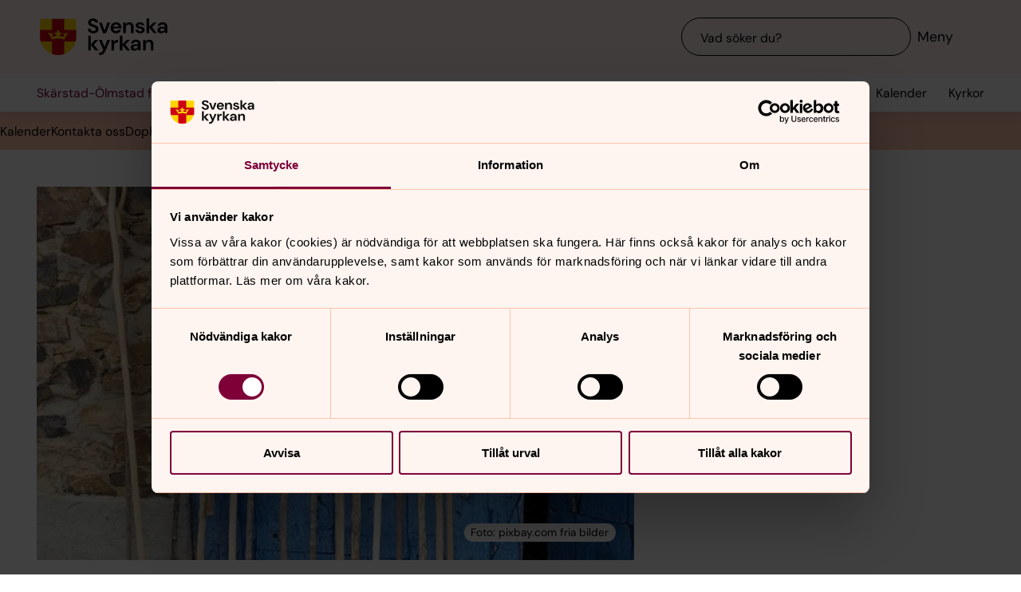

--- FILE ---
content_type: text/html; charset=utf-8
request_url: https://www.svenskakyrkan.se/skarstad/adventskalender-2020-18-december
body_size: 57407
content:
<!DOCTYPE html>
<html lang="sv">
<head><base id="CS_GlobalBaseTag" href="/default.aspx?id=2151554" target="_self" /><meta http-equiv="CONTENT-TYPE" content="text/html; charset=utf-8" /><script type="text/javascript">
//<![CDATA[
var Lang="sv/";var AdminURL="https://www.svenskakyrkan.se/cs/";var SiteURL="https://www.svenskakyrkan.se/";var ConnectionID=13119;var DocumentId=2151554;var EditId=0;var PresentationTemplateId=0;var RefId=0;var CS_QueryStringPrefix="id";var IsInCsEdit=false;
//]]>
</script><script id="CS_GlobalJavaScript" type="text/javascript" src="~js/global.async.min.js"></script><meta name="identifier" content="2151554" /><meta name="Title" content="Adventskalender 2020 18 december" /><meta name="Date" content="2020-12-16 17:39:06" /><title>
	Adventskalender 2020 18 december - Sk&#228;rstad-&#214;lmstad f&#246;rsamling
</title><meta name="viewport" content="width=device-width, initial-scale=1" /><meta http-equiv="x-ua-compatible" content="ie=edge" />
		<meta name="language" content="sv" />
		<meta name="description" content="Pilgrimsvandring &#228;r en nygammal f&#246;reteelse som &#229;ter blivit popul&#228;rt i v&#229;rt land, inte minst detta Corona-&#229;r. Lyssna ocks&#229; g&#228;rna p&#229; videoklippet; fredagsfilosofiska tankar i m&#246;te med sankte Per." />
		<meta name="webId" content="548001">
		<meta name="webName" content="Sk&#228;rstad-&#214;lmstad f&#246;rsamling">
		<link rel="canonical" href="https://www.svenskakyrkan.se/skarstad/adventskalender-2020-18-december" />
<meta name="twitter:card" content="summary_large_image" />
<meta name="twitter:site" content="@svenskakyrkan" />
<meta name="twitter:image" content="https://www.svenskakyrkan.se/bilder/pilgrim-250370_960_720.jpg?doprocessing=1&w=800" />
<meta property="og:url" content="https://www.svenskakyrkan.se/skarstad/adventskalender-2020-18-december" />
<meta property="og:type" content="website" />
<meta property="og:title" content="Adventskalender 2020 18 december" />
<meta property="og:description" content="Pilgrimsvandring &#228;r en nygammal f&#246;reteelse som &#229;ter blivit popul&#228;rt i v&#229;rt land, inte minst detta Corona-&#229;r. Lyssna ocks&#229; g&#228;rna p&#229; videoklippet; fredagsfilosofiska tankar i m&#246;te med sankte Per." />
<meta property="og:image:secure_url" content="https://www.svenskakyrkan.se/bilder/pilgrim-250370_960_720.jpg?doprocessing=1&w=800" />
<meta property="og:image" content="https://www.svenskakyrkan.se/bilder/pilgrim-250370_960_720.jpg?doprocessing=1&w=800" />
	<!-- Styles -->
	<link href="/assets/presentation/verktygsladan/main.css?v=2.11.3" rel="stylesheet"/>

		
		<script src="/webapi/api-v2/webcontext.js?webid=548001"></script>
		<script src="/webapi/api-v2/websettings.js?v=2.11.3"></script>
        
<!-- Matomo Tag Manager -->
<script type="text/plain" data-cookieconsent="statistics">
    var _mtm = window._mtm = window._mtm || [];
    _mtm.push({ 'mtm.startTime': (new Date().getTime()), 'event': 'mtm.Start' });
    (function () {
        var d = document, g = d.createElement('script'), s = d.getElementsByTagName('script')[0];
        g.async = true; g.src = 'https://tracker.svenska-kyrkan.open-analytics.se/js/container_hbw0LwF3.js'; s.parentNode.insertBefore(g, s);
    })();
</script>
<!-- End Matomo Tag Manager -->

	<!-- Favicons -->
	
<link rel="icon" href="/assets/presentation/verktygsladan/assets/favicons/favicon.svg?v=2.11.3" type="image/svg+xml">
<link rel="apple-touch-icon" sizes="180x180" href="/assets/presentation/verktygsladan/assets/favicons/apple-touch-icon.png?v=2.11.3">
<link rel="icon" type="image/png" sizes="32x32" href="/assets/presentation/verktygsladan/assets/favicons/favicon-32x32.png?v=2.11.3">
<link rel="icon" type="image/png" sizes="16x16" href="/assets/presentation/verktygsladan/assets/favicons/favicon-16x16.png?v=2.11.3">
<link rel="mask-icon" href="/assets/presentation/verktygsladan/assets/favicons/safari-pinned-tab.svg?v=2.11.3" color="#7d0037">
<link rel="manifest" href="/assets/presentation/verktygsladan/assets/favicons/site.webmanifest?v=2.11.3" />
<link rel="shortcut icon" href="/assets/presentation/verktygsladan/assets/favicons/favicon.ico?v=2.11.3"><meta name="msapplication-TileColor" content="#7d0037" /><meta name="theme-color" content="#7d0037" />
	<!-- Script -->
	<!--AI-->
<script type="text/plain" data-cookieconsent="necessary">
    !(function (cfg) { var k, x, D, E, L, C, b, U, O, A, e, t = "track", n = "TrackPage", i = "TrackEvent", I = [t + "Event", t + "Exception", t + "PageView", t + "PageViewPerformance", "addTelemetryInitializer", t + "Trace", t + "DependencyData", t + "Metric", "start" + n, "stop" + n, "start" + i, "stop" + i, "setAuthenticatedUserContext", "clearAuthenticatedUserContext", "flush"]; function a() { cfg.onInit && cfg.onInit(e) } k = window, x = document, D = k.location, E = "script", L = "ingestionendpoint", C = "disableExceptionTracking", b = "crossOrigin", U = "POST", O = cfg.pn || "aiPolicy", t = "appInsightsSDK", A = cfg.name || "appInsights", (cfg.name || k[t]) && (k[t] = A), e = k[A] || function (u) { var n = u.url || cfg.src, s = !1, p = !1, l = { initialize: !0, queue: [], sv: "9", config: u, version: 2, extensions: void 0 }; function d(e) { var t, n, i, a, r, o, c, s; !0 !== cfg.dle && (o = (t = function () { var e, t = {}, n = u.connectionString; if ("string" == typeof n && n) for (var i = n.split(";"), a = 0; a < i.length; a++) { var r = i[a].split("="); 2 === r.length && (t[r[0].toLowerCase()] = r[1]) } return t[L] || (e = (n = t.endpointsuffix) ? t.location : null, t[L] = "https://" + (e ? e + "." : "") + "dc." + (n || "services.visualstudio.com")), t }()).instrumentationkey || u.instrumentationKey || "", t = (t = (t = t[L]) && "/" === t.slice(-1) ? t.slice(0, -1) : t) ? t + "/v2/track" : u.endpointUrl, t = u.userOverrideEndpointUrl || t, (n = []).push((i = "SDK LOAD Failure: Failed to load Application Insights SDK script (See stack for details)", a = e, c = t, (s = (r = f(o, "Exception")).data).baseType = "ExceptionData", s.baseData.exceptions = [{ typeName: "SDKLoadFailed", message: i.replace(/\./g, "-"), hasFullStack: !1, stack: i + "\nSnippet failed to load [" + a + "] -- Telemetry is disabled\nHelp Link: https://go.microsoft.com/fwlink/?linkid=2128109\nHost: " + (D && D.pathname || "_unknown_") + "\nEndpoint: " + c, parsedStack: [] }], r)), n.push((s = e, i = t, (c = (a = f(o, "Message")).data).baseType = "MessageData", (r = c.baseData).message = 'AI (Internal): 99 message:"' + ("SDK LOAD Failure: Failed to load Application Insights SDK script (See stack for details) (" + s + ")").replace(/\"/g, "") + '"', r.properties = { endpoint: i }, a)), e = n, o = t, JSON && ((c = k.fetch) && !cfg.useXhr ? c(o, { method: U, body: JSON.stringify(e), mode: "cors" }) : XMLHttpRequest && ((s = new XMLHttpRequest).open(U, o), s.setRequestHeader("Content-type", "application/json"), s.send(JSON.stringify(e))))) } function f(e, t) { return e = e, t = t, i = l.sv, a = l.version, r = D, (o = {})["ai.device." + "id"] = "browser", o["ai.device.type"] = "Browser", o["ai.operation.name"] = r && r.pathname || "_unknown_", o["ai.internal.sdkVersion"] = "javascript:snippet_" + (i || a), { time: (r = new Date).getUTCFullYear() + "-" + n(1 + r.getUTCMonth()) + "-" + n(r.getUTCDate()) + "T" + n(r.getUTCHours()) + ":" + n(r.getUTCMinutes()) + ":" + n(r.getUTCSeconds()) + "." + (r.getUTCMilliseconds() / 1e3).toFixed(3).slice(2, 5) + "Z", iKey: e, name: "Microsoft.ApplicationInsights." + e.replace(/-/g, "") + "." + t, sampleRate: 100, tags: o, data: { baseData: { ver: 2 } }, ver: undefined, seq: "1", aiDataContract: undefined }; function n(e) { e = "" + e; return 1 === e.length ? "0" + e : e } var i, a, r, o } var i, a, t, r, g = -1, h = 0, m = ["js.monitor.azure.com", "js.cdn.applicationinsights.io", "js.cdn.monitor.azure.com", "js0.cdn.applicationinsights.io", "js0.cdn.monitor.azure.com", "js2.cdn.applicationinsights.io", "js2.cdn.monitor.azure.com", "az416426.vo.msecnd.net"], o = function () { return c(n, null) }; function c(t, r) { if ((n = navigator) && (~(n = (n.userAgent || "").toLowerCase()).indexOf("msie") || ~n.indexOf("trident/")) && ~t.indexOf("ai.3") && (t = t.replace(/(\/)(ai\.3\.)([^\d]*)$/, function (e, t, n) { return t + "ai.2" + n })), !1 !== cfg.cr) for (var e = 0; e < m.length; e++)if (0 < t.indexOf(m[e])) { g = e; break } var n, o = function (e) { var a; l.queue = [], p || (0 <= g && h + 1 < m.length ? (a = (g + h + 1) % m.length, i(t.replace(/^(.*\/\/)([\w\.]*)(\/.*)$/, function (e, t, n, i) { return t + m[a] + i })), h += 1) : (s = p = !0, d(t))) }, c = function (e, t) { p || setTimeout(function () { t && !l.core && o() }, 500), s = !1 }, i = function (e) { var n, i = x.createElement(E), e = (cfg.pl ? cfg.ttp && cfg.ttp.createScript ? i.src = cfg.ttp.createScriptURL(e) : i.src = (null == (n = window.trustedTypes) ? void 0 : n.createPolicy(O, { createScriptURL: function (e) { try { var t = new URL(e); if (t.host && "js.monitor.azure.com" === t.host) return e; a(e) } catch (n) { a(e) } } })).createScriptURL(e) : i.src = e, cfg.nt && i.setAttribute("nonce", cfg.nt), r && (i.integrity = r), i.setAttribute("data-ai-name", A), cfg[b]); function a(e) { d("AI policy blocked URL: " + e) } return !e && "" !== e || "undefined" == i[b] || (i[b] = e), i.onload = c, i.onerror = o, i.onreadystatechange = function (e, t) { "loaded" !== i.readyState && "complete" !== i.readyState || c(0, t) }, cfg.ld && cfg.ld < 0 ? x.getElementsByTagName("head")[0].appendChild(i) : setTimeout(function () { x.getElementsByTagName(E)[0].parentNode.appendChild(i) }, cfg.ld || 0), i }; i(t) } cfg.sri && (i = n.match(/^((http[s]?:\/\/.*\/)\w+(\.\d+){1,5})\.(([\w]+\.){0,2}js)$/)) && 6 === i.length ? (T = "".concat(i[1], ".integrity.json"), a = "@".concat(i[4]), S = window.fetch, t = function (e) { if (!e.ext || !e.ext[a] || !e.ext[a].file) throw Error("Error Loading JSON response"); var t = e.ext[a].integrity || null; c(n = i[2] + e.ext[a].file, t) }, S && !cfg.useXhr ? S(T, { method: "GET", mode: "cors" }).then(function (e) { return e.json()["catch"](function () { return {} }) }).then(t)["catch"](o) : XMLHttpRequest && ((r = new XMLHttpRequest).open("GET", T), r.onreadystatechange = function () { if (r.readyState === XMLHttpRequest.DONE) if (200 === r.status) try { t(JSON.parse(r.responseText)) } catch (e) { o() } else o() }, r.send())) : n && o(); try { l.cookie = x.cookie } catch (w) { } function e(e) { for (; e.length;)!function (t) { l[t] = function () { var e = arguments; s || l.queue.push(function () { l[t].apply(l, e) }) } }(e.pop()) } e(I); var v, y, S = !(l.SeverityLevel = { Verbose: 0, Information: 1, Warning: 2, Error: 3, Critical: 4 }), T = (u.extensionConfig || {}).ApplicationInsightsAnalytics || {}; return (S = !0 !== u[C] && !0 !== T[C] || S) && (e(["_" + (v = "onerror")]), y = k[v], k[v] = function (e, t, n, i, a) { var r = y && y(e, t, n, i, a); return !0 !== r && l["_" + v]({ message: e, url: t, lineNumber: n, columnNumber: i, error: a, evt: k.event }), r }, u.autoExceptionInstrumented = !0), l }(cfg.cfg), (k[A] = e).queue && 0 === e.queue.length ? (e.queue.push(a), e.trackPageView({})) : a(); })({
        src: "https://js.monitor.azure.com/scripts/b/ai.3.gbl.min.js",
        crossOrigin: "anonymous",
        onInit: function (sdk) { sdk.addTelemetryInitializer(function (envelope) { envelope.tags["ai.cloud.roleInstance"] = "www"; }); },
        cfg: { 
            connectionString: "InstrumentationKey=0642649c-35de-4cde-a898-308ae4c43d20;IngestionEndpoint=https://westeurope-3.in.applicationinsights.azure.com/;LiveEndpoint=https://westeurope.livediagnostics.monitor.azure.com/;ApplicationId=6d8f6e2e-9bc0-4573-a689-a2cce0134f89"
        }
    });
</script><script id="Cookiebot" src="/cb/uc.js" data-culture="SV" data-cbid="d75c920b-b4d0-4060-bb69-5aacc9a30939" data-blockingmode="auto" type="text/javascript"></script><meta name="GENERATOR" content="Content Studio Enterprise Edition 5.7.5017.21903 2025-07-29" /></head>
<body 
class='layout--article layout--local ' theme="se-1-a">
	
	<nav aria-label="Navigation genvägar">
	    <svk-skip-to-content anchor="innehall" class="label-100">
		Till innehållet
	    </svk-skip-to-content>
	    <svk-skip-to-content anchor="undermeny" class="label-100">
		Till undermeny
	    </svk-skip-to-content>
	</nav>
	<header class='c-header has-subnav'>
    <div class="header__main">
        <div class="header__main-container">
            <a href='skarstad' class="header__main-logo" aria-label="Svenska kyrkan">
                <span class="screen-reader">Svenska kyrkan</span>
                <svg width="168" height="48" viewBox="0 0 168 48" fill="none" xmlns="http://www.w3.org/2000/svg">
					<title>Svenska kyrkan</title>
					<path d="M48.0197 24.34V0.679993H0.719727V24.34C0.719727 37.44 11.2797 48 24.3797 48C37.4797 48 48.0397 37.44 48.0397 24.34H48.0197Z" fill="#FFD200"/>
					<path d="M32.2597 15.2V0.679993H16.4997V15.2H0.719727V24.34C0.719727 26.4 0.979727 28.38 1.47973 30.28H16.4997V46.64C18.9597 47.5 21.6197 47.98 24.3797 47.98C27.1397 47.98 29.7997 47.5 32.2597 46.64V30.28H47.2797C47.7597 28.38 48.0397 26.38 48.0397 24.34V15.2H32.2597Z" fill="#CD0014"/>
					<path d="M34.1993 20.54C33.2793 19.14 31.5193 19.04 30.6593 20.32C32.3593 21.22 32.7593 22.98 32.2593 24.28C30.5393 23.66 28.3993 23.26 26.1393 23.12C26.1993 21.28 27.6993 20.06 29.2193 20.02C29.0593 18.5 27.0593 18.04 25.8993 18.98C26.7793 16.7 24.3793 15.2 24.3793 15.2C24.3793 15.2 21.9793 16.7 22.8593 18.98C21.6993 18.04 19.6993 18.5 19.5393 20.02C21.0393 20.06 22.5393 21.26 22.6193 23.12C20.3393 23.26 18.2193 23.66 16.4993 24.28C15.9993 22.98 16.3993 21.22 18.0993 20.32C17.2393 19.04 15.4793 19.14 14.5593 20.54C14.0393 18.28 11.2793 18.68 11.2793 18.68L16.5193 27.76C18.2593 26.88 21.1793 26.32 24.3993 26.32C27.6193 26.32 30.5393 26.86 32.2793 27.76L37.5193 18.68C37.5193 18.68 34.7393 18.28 34.2393 20.54H34.1993Z" fill="#FFD200"/>
					<path d="M67.1598 41.98V34.74L72.9398 41.98H77.2198L70.8798 34.34L76.8798 28.24H72.8198L67.1598 34V22.78H63.7998V41.98H67.1598Z" fill="#000000" />
					<path d="M77.8994 44.7401V48.0001C82.5394 47.9801 84.3994 46.7801 86.4394 42.0001L92.2994 28.2401H88.7994L85.1194 37.5001L81.4594 28.2401H77.9194L83.3594 41.0201L82.8794 42.1401C81.9994 44.2001 80.4594 44.7401 78.5394 44.7401H77.9194H77.8994Z" fill="#000000" />
					<path d="M97.4596 41.98V35.56C97.4596 32.16 99.7396 31.62 102 31.62H102.88V27.9C100.62 27.9 98.6596 29.08 97.4196 31.08V28.24H94.0996V41.98H97.4796H97.4596Z" fill="#000000" />
					<path d="M108.5 41.98V34.74L114.28 41.98H118.56L112.22 34.34L118.22 28.24H114.16L108.5 34V22.78H105.12V41.98H108.5Z" fill="#000000" />
					<path d="M125.26 39.72C123.9 39.72 122.9 39.08 122.9 37.88C122.9 36.86 123.78 35.96 125.68 35.96H129C128.7 38.08 127.42 39.7 125.26 39.7V39.72ZM124.44 42.32C126.74 42.32 128.12 41.26 129.14 39.44V41.98H132.32V33.5C132.32 29.86 129.98 27.9 126.02 27.9C122.5 27.9 120.02 29.82 119.66 32.66H122.96C123.32 31.3 124.54 30.6 126 30.6C127.64 30.6 129.1 31.48 129.1 33.5V33.96H125.3C121.24 33.96 119.34 35.62 119.34 38.22C119.34 40.62 121.02 42.34 124.46 42.34L124.44 42.32Z" fill="#000000" />
					<path d="M139 41.98V34.88C139 32.32 140.54 30.72 142.58 30.72C144.74 30.72 145.7 32.12 145.7 34.54V41.98H149.08V34.2C149.08 30 147.16 27.9 143.74 27.9C141.54 27.9 139.92 28.88 138.86 30.86V28.24H135.62V41.98H139Z" fill="#000000" />
					<path d="M70.4596 19.54C74.8596 19.54 77.3196 17 77.3196 13.94C77.3196 10.62 74.4196 9.43997 71.7396 8.47997L69.6796 7.73997C68.0996 7.17997 67.1997 6.41997 67.1997 5.29997C67.1997 4.05997 68.4396 3.03997 70.0996 3.03997C71.7596 3.03997 72.9196 4.07997 73.1396 5.45997H76.7997C76.4997 2.33997 73.9797 0.219971 70.1197 0.219971C66.2597 0.219971 63.6396 2.33997 63.6396 5.53997C63.6396 7.93997 65.0997 9.45997 68.6997 10.7L70.7197 11.4C72.0197 11.86 73.6796 12.56 73.6796 14.24C73.6796 15.76 72.2797 16.72 70.4397 16.72C68.2197 16.72 66.8997 15.36 66.7197 13.56H63.1396C63.3396 17.36 66.3197 19.52 70.3997 19.52L70.4596 19.54Z" fill="#000000" />
					<path d="M87.1594 19.2L92.3194 5.46002H88.7594L85.0994 16.24L81.4394 5.46002H77.8994L83.0194 19.2H87.1594Z" fill="#000000" />
					<path d="M113.06 19.2V12.1C113.06 9.54 114.6 7.94 116.64 7.94C118.8 7.94 119.76 9.33999 119.76 11.76V19.2H123.14V11.42C123.14 7.22 121.22 5.12 117.8 5.12C115.6 5.12 113.98 6.1 112.92 8.07999V5.46H109.68V19.2H113.06Z" fill="#000000" />
					<path d="M143.44 19.2V11.96L149.22 19.2H153.5L147.16 11.58L153.16 5.46H149.1L143.44 11.24V0H140.06V19.2H143.44Z" fill="#000000" />
					<path d="M160.199 16.96C158.839 16.96 157.839 16.32 157.839 15.12C157.839 14.1 158.719 13.2 160.619 13.2H163.939C163.639 15.32 162.359 16.94 160.199 16.94V16.96ZM159.379 19.54C161.679 19.54 163.059 18.48 164.079 16.66V19.2H167.259V10.72C167.259 7.08 164.919 5.12 160.959 5.12C157.439 5.12 154.959 7.04 154.599 9.88H157.899C158.259 8.52 159.479 7.82 160.939 7.82C162.579 7.82 164.039 8.7 164.039 10.72V11.18H160.239C156.179 11.18 154.279 12.84 154.279 15.44C154.279 17.84 155.959 19.56 159.399 19.56L159.379 19.54Z" fill="#000000" />
					<path d="M96.5001 11.06C96.8601 8.92 98.3801 7.82 100.24 7.82C102.1 7.82 103.68 9.12 103.68 11.06H96.5001ZM100.14 19.54C103.44 19.54 105.72 17.86 106.7 15.04H103.26C102.66 16.08 101.66 16.82 100.2 16.82C98.1401 16.82 96.6001 15.38 96.4601 13.1H107.08C107.1 12.76 107.14 12.2 107.14 11.8C107.14 7.92 104.36 5.12 100.22 5.12C96.0801 5.12 93.1201 8.08 93.1201 12.38C93.1201 16.68 95.8601 19.54 100.16 19.54H100.14Z" fill="#000000" />
					<path d="M131.919 19.54C135.579 19.54 137.579 17.68 137.579 15.06C137.579 12.18 135.139 11.56 132.319 10.94C131.339 10.72 129.219 10.3 129.219 9.13998C129.219 8.43998 129.999 7.67998 131.519 7.67998C132.759 7.67998 133.579 8.17998 133.879 9.21998H137.059C136.599 6.61998 134.659 5.09998 131.459 5.09998C127.919 5.09998 125.939 6.93998 125.939 9.29998C125.939 11.94 128.359 12.66 131.099 13.3C133.019 13.76 134.199 13.98 134.199 15.18C134.199 16.14 133.499 16.96 131.859 16.96C130.219 16.96 129.179 16.08 128.839 14.98H125.439C125.899 17.72 128.319 19.52 131.919 19.52V19.54Z" fill="#000000" />
				</svg>
            </a>
			<div class="header__main-navigation">
                <svk-search-input>
                    <form class="search-input__form" name="Sök">
                        <svk-input-search
                            class="input-search--rounded input-search--transparent"
                            placeholder="Vad söker du?"
                            type="search"
                            submit-button="true"
                            name="text"></svk-input-search>
                    </form>
                    <button class="search-input__button-mobile">
                        <svk-icon name="search-75"></svk-icon>
                        <span class="search-button__label">Sök</span>
                    </button>
                </svk-search-input>
                <button class="navigation-button" aria-haspopup="true" aria-expanded="false" aria-label="Meny">
                    <svk-icon name="menu-75"></svk-icon>
                    <span class="navigation-button__text">Meny</span>
                </button>
            </div>
        </div>
		<svk-navigation-main>
	<div class="navigation-main__backdrop"></div>
	<nav class="navigation-main__nav" id="meny" aria-label="Meny">
		<div class="nav__mobile">
			
				<a href="/kalender?type=owner&amp;id=10295&amp;locationName=Sk%c3%a4rstad-%c3%96lmstads+f%c3%b6rsamling&amp;webid=548001" class="svk-button button--secondary">
					<svk-icon name="calendar"></svk-icon>
					Kalender
				</a>
			
				<a href="/platser" class="svk-button button--secondary">
					<svk-icon name="location"></svk-icon>
					Kyrkor
				</a>
			
		</div>
		<ul class="list--none nav__list">
			
						<li>
	<div>
		<a href="skarstad/kalendern"  >Kalender</a>
		
	</div>
	
</li>
					
						<li>
	<div>
		<a href="skarstad/defaultaspxid53762doedit1fromnotification1editid650647categoryid192"  >Kontakta oss</a>
		<button aria-expanded="false" aria-label="Öppna Kontakta oss" aria-controls="svk-navigation-menu-0-1">
				<svk-icon name="arrow-down"></svk-icon>
			</button>
	</div>
	
	<ul id="svk-navigation-menu-0-1">
		
					
					<li>
	<div>
		<a href="skarstad/nya-dataskyddsforordningen-gdpr"  >Nya dataskyddsf&#246;rordningen GDPR </a>
		<button aria-expanded="false" aria-label="Öppna Nya dataskyddsförordningen GDPR " aria-controls="svk-navigation-menu-0-1-0">
				<svk-icon name="arrow-down"></svk-icon>
			</button>
	</div>
	
	<ul id="svk-navigation-menu-0-1-0">
		
					
					<li>
	<div>
		<a href="skarstad/integritetspolicy-gdpr-skarstad-olmstad-forsamling"  >Integritetspolicy Sk&#228;rstad-&#214;lmstad f&#246;rsamling </a>
		
	</div>
	
</li>
				
				
	</ul>
	
</li>
				
					<li>
	<div>
		<a href="skarstad/personallista"  >Personal med foton</a>
		
	</div>
	
</li>
				
				
	</ul>
	
</li>
					
						<li>
	<div>
		<a href="skarstad/dop"  >Dop</a>
		<button aria-expanded="false" aria-label="Öppna Dop" aria-controls="svk-navigation-menu-0-2">
				<svk-icon name="arrow-down"></svk-icon>
			</button>
	</div>
	
	<ul id="svk-navigation-menu-0-2">
		
					
					<li>
	<div>
		<a href="skarstad/dopklanningar"  >Dopkl&#228;nningar</a>
		
	</div>
	
</li>
				
				
	</ul>
	
</li>
					
						<li>
	<div>
		<a href="skarstad/konfirmation"  >Konfirmation</a>
		
	</div>
	
</li>
					
						<li>
	<div>
		<a href="skarstad/vigsel"  >Vigsel</a>
		
	</div>
	
</li>
					
						<li>
	<div>
		<a href="skarstad/begravning"  >Begravning</a>
		<button aria-expanded="false" aria-label="Öppna Begravning" aria-controls="svk-navigation-menu-0-5">
				<svk-icon name="arrow-down"></svk-icon>
			</button>
	</div>
	
	<ul id="svk-navigation-menu-0-5">
		
					
					<li>
	<div>
		<a href="skarstad/bartacke"  >B&#229;rt&#228;cke</a>
		
	</div>
	
</li>
				
					<li>
	<div>
		<a href="skarstad/begravningsformer"  >Begravningsformer</a>
		
	</div>
	
</li>
				
				
	</ul>
	
</li>
					
						<li>
	<div>
		<a href="skarstad/verksamhet"  >Verksamhet</a>
		<button aria-expanded="false" aria-label="Öppna Verksamhet" aria-controls="svk-navigation-menu-0-6">
				<svk-icon name="arrow-down"></svk-icon>
			</button>
	</div>
	
	<ul id="svk-navigation-menu-0-6">
		
					
					<li>
	<div>
		<a href="skarstad/andlig-fordjupning"  >Andlig f&#246;rdjupning</a>
		
	</div>
	
</li>
				
					<li>
	<div>
		<a href="skarstad/barn-och-ungdom"  >Barn och Ungdom i v&#229;r f&#246;rsamling</a>
		<button aria-expanded="false" aria-label="Öppna Barn och Ungdom i vår församling" aria-controls="svk-navigation-menu-0-6-1">
				<svk-icon name="arrow-down"></svk-icon>
			</button>
	</div>
	
	<ul id="svk-navigation-menu-0-6-1">
		
					
					<li>
	<div>
		<a href="skarstad/aventyrsfamiljen"  >&#196;ventyrsfamiljen</a>
		
	</div>
	
</li>
				
					<li>
	<div>
		<a href="skarstad/barnverksamhet"  >Barnverksamhet</a>
		
	</div>
	
</li>
				
					<li>
	<div>
		<a href="skarstad/ungdomsverksamhet"  >Ungdomsverksamhet</a>
		
	</div>
	
</li>
				
				
	</ul>
	
</li>
				
					<li>
	<div>
		<a href="skarstad/syforeningar/sygrupper/hantverk"  >Syf&#246;reningar och sygrupper</a>
		
	</div>
	
</li>
				
					<li>
	<div>
		<a href="skarstad/defaultaspxid53762doedit1fromnotification1editid650763categoryid192"  >Musik</a>
		
	</div>
	
</li>
				
					<li>
	<div>
		<a href="skarstad/defaultaspxid53762doedit1fromnotification1editid650761categoryid192"  >Diakoni</a>
		
	</div>
	
</li>
				
					<li>
	<div>
		<a href="skarstad/oppen-verksamhet"  >Tr&#228;ffpunkter</a>
		<button aria-expanded="false" aria-label="Öppna Träffpunkter" aria-controls="svk-navigation-menu-0-6-5">
				<svk-icon name="arrow-down"></svk-icon>
			</button>
	</div>
	
	<ul id="svk-navigation-menu-0-6-5">
		
					
					<li>
	<div>
		<a href="skarstad/pilgrim-skarstad-olmstad"  >Pilgrim  Sk&#228;rstad-&#214;lmstad </a>
		<button aria-expanded="false" aria-label="Öppna Pilgrim  Skärstad-Ölmstad " aria-controls="svk-navigation-menu-0-6-5-0">
				<svk-icon name="arrow-down"></svk-icon>
			</button>
	</div>
	
	<ul id="svk-navigation-menu-0-6-5-0">
		
					
					<li>
	<div>
		<a href="skarstad/nordens-jerusalem"  >Nordens Jerusalem</a>
		
	</div>
	
</li>
				
					<li>
	<div>
		<a href="skarstad/pilgrimsleden-bergakungen"  >Pilgrimsleden Bergakungen</a>
		
	</div>
	
</li>
				
					<li>
	<div>
		<a href="skarstad/pilgrimslogi"  >Pilgrimslogi</a>
		
	</div>
	
</li>
				
				
	</ul>
	
</li>
				
				
	</ul>
	
</li>
				
				
	</ul>
	
</li>
					
						<li>
	<div>
		<a href="skarstad/anslagstavlan"  >Anslagstavlan</a>
		
	</div>
	
</li>
					
						<li>
	<div>
		<a href="skarstad/vara-kyrkor"  >V&#229;ra kyrkor och lokaler</a>
		<button aria-expanded="false" aria-label="Öppna Våra kyrkor och lokaler" aria-controls="svk-navigation-menu-0-8">
				<svk-icon name="arrow-down"></svk-icon>
			</button>
	</div>
	
	<ul id="svk-navigation-menu-0-8">
		
					
					<li>
	<div>
		<a href="skarstad/kyrkornas-oppettider-"  >Kyrkornas &#246;ppettider</a>
		
	</div>
	
</li>
				
					<li>
	<div>
		<a href="skarstad/olmstads-forsamlingshem"  >&#214;lmstads f&#246;rsamlingshem</a>
		
	</div>
	
</li>
				
					<li>
	<div>
		<a href="skarstad/skarstad-kyrka"  >Sk&#228;rstad kyrka</a>
		
	</div>
	
</li>
				
					<li>
	<div>
		<a href="skarstad/olmstad-kyrka"  >&#214;lmstad kyrka</a>
		
	</div>
	
</li>
				
					<li>
	<div>
		<a href="skarstad/landsjokyrkan"  >Landsj&#246;kyrkan</a>
		
	</div>
	
</li>
				
					<li>
	<div>
		<a href="skarstad/bunns-kapell"  >Bunns kapell</a>
		
	</div>
	
</li>
				
					<li>
	<div>
		<a href="skarstad/tossehall-lagergard-bunn"  >Tossehall l&#228;gerg&#229;rd</a>
		
	</div>
	
</li>
				
					<li>
	<div>
		<a href="skarstad/olmstads-sockenstuga"  >&#214;lmstads sockenstuga</a>
		
	</div>
	
</li>
				
				
	</ul>
	
</li>
					
						<li>
	<div>
		<a href="skarstad/vara-kyrkogardar"  >V&#229;ra kyrkog&#229;rdar</a>
		<button aria-expanded="false" aria-label="Öppna Våra kyrkogårdar" aria-controls="svk-navigation-menu-0-9">
				<svk-icon name="arrow-down"></svk-icon>
			</button>
	</div>
	
	<ul id="svk-navigation-menu-0-9">
		
					
					<li>
	<div>
		<a href="skarstad/skarstad-kyrkogard"  >Sk&#228;rstad kyrkog&#229;rd</a>
		
	</div>
	
</li>
				
					<li>
	<div>
		<a href="skarstad/olmstad-kyrkogard"  >&#214;lmstad kyrkog&#229;rd</a>
		
	</div>
	
</li>
				
					<li>
	<div>
		<a href="skarstad/gravskotsel"  >Gravsk&#246;tsel</a>
		<button aria-expanded="false" aria-label="Öppna Gravskötsel" aria-controls="svk-navigation-menu-0-9-2">
				<svk-icon name="arrow-down"></svk-icon>
			</button>
	</div>
	
	<ul id="svk-navigation-menu-0-9-2">
		
					
					<li>
	<div>
		<a href="skarstad/gravskotselavtal--priser"  >Gravsk&#246;tselavgifter</a>
		
	</div>
	
</li>
				
				
	</ul>
	
</li>
				
					<li>
	<div>
		<a href="skarstad/gravstenssymbolik"  >Gravstenssymbolik</a>
		
	</div>
	
</li>
				
				
	</ul>
	
</li>
					
						<li>
	<div>
		<a href="skarstad/samtal-och-stod"  >Samtal och st&#246;d</a>
		
	</div>
	
</li>
					
						<li>
	<div>
		<a href="skarstad/lediga-jobb"  >Lediga jobb</a>
		
	</div>
	
</li>
					
		</ul>
		<div class="navigation-main__footer">
			
				<a href="skarstad" class="svk-link">Tillbaka till startsidan</a>
			
			<a href="/" class="svk-link">Svenska kyrkans startsida</a>
		</div>
	</nav>
</svk-navigation-main>
        
    </div>
	<div class="header__sub">
		<div class="sub__breadcrumbs">
			<svk-breadcrumbs>
    <nav class="breadcrumbs" aria-label="breadcrumb">
		<div class="breadcrumbs__list-container">
            
                        <ol class="breadcrumbs__list list--none">
                            
                        
                            <li class='breadcrumbs__item breadcrumbs__item--home'>
                                <a href='skarstad' class="label-75 item__text">
                                    <span>Sk&#228;rstad-&#214;lmstad f&#246;rsamling</span>
                                </a>
                            </li>
                        
                        
                    
                        
                        
                            <li class="breadcrumbs__item" aria-current="page">
                                <span class="label-75 item__text">
                                    Adventskalender 2020 18 december
                                </span>
                            </li>
                        
                    
                        </ol>
                    
        </div>
    </nav>
</svk-breadcrumbs>
		</div>
		<nav class="sub__links">
			
				<a href="/kalender?type=owner&amp;id=10295&amp;locationName=Sk%c3%a4rstad-%c3%96lmstads+f%c3%b6rsamling&amp;webid=548001" class="svk-link link--secondary link--icon label-75">
					<svk-icon name="calendar"></svk-icon>
					Kalender
				</a>
			
				<a href="/platser" class="svk-link link--secondary link--icon label-75">
					<svk-icon name="location"></svk-icon>
					Kyrkor
				</a>
			
		</nav>
	</div>
</header>
        
<svk-navigation-sub class="" surface="primary-300">
	<nav class="navigation-sub" id="undermeny" aria-label="Undermeny">
		<div class="navigation-sub__container">
            
                        <ul class="navigation-sub__list list--none">
                            
                        <li class='navigation-sub__item  '>
                            <a href='skarstad/kalendern'  class="label-75 svk-link link--secondary">Kalender</a>
                        </li>
                    
                        <li class='navigation-sub__item  has-children'>
                            <a href='skarstad/defaultaspxid53762doedit1fromnotification1editid650647categoryid192'  class="label-75 svk-link link--secondary">Kontakta oss</a>
                        </li>
                    
                        <li class='navigation-sub__item  has-children'>
                            <a href='skarstad/dop'  class="label-75 svk-link link--secondary">Dop</a>
                        </li>
                    
                        <li class='navigation-sub__item  '>
                            <a href='skarstad/konfirmation'  class="label-75 svk-link link--secondary">Konfirmation</a>
                        </li>
                    
                        <li class='navigation-sub__item  '>
                            <a href='skarstad/vigsel'  class="label-75 svk-link link--secondary">Vigsel</a>
                        </li>
                    
                        <li class='navigation-sub__item  has-children'>
                            <a href='skarstad/begravning'  class="label-75 svk-link link--secondary">Begravning</a>
                        </li>
                    
                        <li class='navigation-sub__item  has-children'>
                            <a href='skarstad/verksamhet'  class="label-75 svk-link link--secondary">Verksamhet</a>
                        </li>
                    
                        <li class='navigation-sub__item  '>
                            <a href='skarstad/anslagstavlan'  class="label-75 svk-link link--secondary">Anslagstavlan</a>
                        </li>
                    
                        <li class='navigation-sub__item  has-children'>
                            <a href='skarstad/vara-kyrkor'  class="label-75 svk-link link--secondary">Våra kyrkor och lokaler</a>
                        </li>
                    
                        <li class='navigation-sub__item  has-children'>
                            <a href='skarstad/vara-kyrkogardar'  class="label-75 svk-link link--secondary">Våra kyrkogårdar</a>
                        </li>
                    
                        <li class='navigation-sub__item  '>
                            <a href='skarstad/samtal-och-stod'  class="label-75 svk-link link--secondary">Samtal och stöd</a>
                        </li>
                    
                        <li class='navigation-sub__item  '>
                            <a href='skarstad/lediga-jobb'  class="label-75 svk-link link--secondary">Lediga jobb</a>
                        </li>
                    
                        </ul>
                    
        </div>
    </nav>
</svk-navigation-sub>
	
    
    <main id="innehall" class="main-content svk-layout" tabindex="-1">
    <!-- Hero -->
    <div class="row ">
        <svk-hero class="hero--article svk-layout" >
            <div>
                
                    <div class="hero__image-container">
                    <figure class="hero__image rs_skip">
     
			<picture>
				<source media="(min-width: 1200px)" srcset="bilder/pilgrim-250370_960_720.jpg?doprocessing=1&w=936&ra=1.6&c=85 1x, bilder/pilgrim-250370_960_720.jpg?doprocessing=1&w=936&ra=1.6&pr=2&c=75 2x" sizes="936px">
				<source media="(min-width: 1024px)" srcset="bilder/pilgrim-250370_960_720.jpg?doprocessing=1&w=698&ra=1.6&c=85 1x, bilder/pilgrim-250370_960_720.jpg?doprocessing=1&w=698&ra=1.6&pr=2&c=75 2x" sizes="698px">
				<source media="(min-width: 860px)" srcset="bilder/pilgrim-250370_960_720.jpg?doprocessing=1&w=936&ra=1.6&c=85 1x, bilder/pilgrim-250370_960_720.jpg?doprocessing=1&w=936&ra=1.6&pr=2&c=75 2x" sizes="936px">
				<source media="(min-width: 680px)" srcset="bilder/pilgrim-250370_960_720.jpg?doprocessing=1&w=778&ra=1.6&c=85 1x, bilder/pilgrim-250370_960_720.jpg?doprocessing=1&w=778&ra=1.6.33&pr=2&c=75 2x" sizes="778px">
				<source media="(min-width: 480px)" srcset="bilder/pilgrim-250370_960_720.jpg?doprocessing=1&w=640&ra=1.6&c=85 1x, bilder/pilgrim-250370_960_720.jpg?doprocessing=1&w=640&ra=1.6&pr=2&c=75 2x" sizes="640px">
				<source srcset="bilder/pilgrim-250370_960_720.jpg?doprocessing=1&w=443&ra=1.6&c=85 1x, bilder/pilgrim-250370_960_720.jpg?doprocessing=1&w=443&ra=1.6&pr=2&c=75 2x" sizes="100vw">
				<img
					src="bilder/pilgrim-250370_960_720.jpg?doprocessing=1&w=936&ra=1.6&c=85"
					srcset="bilder/pilgrim-250370_960_720.jpg?doprocessing=1&w=936&ra=1.6&c=85 1x, bilder/pilgrim-250370_960_720.jpg?doprocessing=1&w=936&ra=1.6&pr=2&c=75 2x"
					alt=""
					style="object-position: center center;"				
					width="936"
					height="585"
					fetchpriority="high"
					decoding="async"
					loading="lazy" />
			</picture>
		
			<svk-chip type="info" label='Foto: pixbay.com fria bilder'></svk-chip>
		
    
</figure>
                    </div>
                
			    <div class="grid--size-main hero__content">
                    <svk-readspeaker class="header__readspeaker">
	<a href="https://app-eu.readspeaker.com/cgi-bin/rsent?customerid=4936&lang=sv_se&readid=innehall&url=https%3a%2f%2fwww.svenskakyrkan.se%2fdefault.aspx%3fid%3d2151554" class="readspeaker__button svk-button button--tertiary">
		<svk-icon name="speaker"></svk-icon> Lyssna
	</a>
</svk-readspeaker>
                    <h1 class="hero__title">Adventskalender 2020 18 december</h1>
				    
                        <p class="paragraph-200">Pilgrimsvandring &#228;r en nygammal f&#246;reteelse som &#229;ter blivit popul&#228;rt i v&#229;rt land, inte minst detta Corona-&#229;r. Lyssna ocks&#229; g&#228;rna p&#229; videoklippet; fredagsfilosofiska tankar i m&#246;te med sankte Per.</p>
                    
                </div>
		    </div>
	    </svk-hero>
    </div>
    <!-- END - Hero -->    
    <div class="row"><svk-block-text class="grid--size-text"><article class="text__container svk-text">
<p>N&auml;r man inte kan samlas inomhus som man brukar finns det mycket att g&ouml;ra i v&aring;r kommun f&ouml;r den som gillar friluftsliv. <a href="http://www.jonkoping.se/upplevagora/friluftslivochmotion.4.74fef9ab15548f0b8001434.html">H&auml;r kan man l&auml;sa mer om det.</a></p>
<p>Genom v&aring;r f&ouml;rsamling finns mycket att g&ouml;ra f&ouml;r den friluftsintresserade. Vi kan ju s&auml;rskilt ber&auml;tta om cykelleden <a href="https://www.jonkoping.se/upplevagora/friluftslivochmotion/cyklingochcykelleder/vatterbrantsleden.4.1b19872617273fd9c481e003.html">V&auml;tterbrantsleden</a>. MTB-sp&aring;r finns i Kaxholmen. &Auml;ven Bunn satsar mycket p&aring; cykel. Vill man g&aring; till fots finns ju b&aring;de <a href="http://www.franciskusleden.se/start.php">Fransickusleden</a> och <a href="https://www.jonkoping.se/upplevagora/friluftslivochmotion/vandringslederochpromenader/johnbauerledenendelavsmalandsleden.4.74fef9ab15548f0b800265c.html">JohnBauerleden</a>. Fransickusleden passer b&aring;de Sk&auml;rstad och &Ouml;lmstad kyrka.</p>
<p>Pilgrimsvandring &auml;r kyrkans egen friskv&aring;rd f&ouml;r b&aring;de kropp och sj&auml;l.&nbsp;Natur-kultur-historia intresse. Tr&auml;ffa nya m&auml;nniskor och uppt&auml;cka nya platser. Det finns m&aring;nga anledningar att pilgrimsvandra. Det &auml;r en extrainsatt pilgrimsvandring p&aring; Annandag Jul. Se annonsen. Ledig starttid &auml;r nu kl. 10.50. F&ouml;rsta delen med start 8.30 &auml;r fulltecknad.</p>
<p>&nbsp;</p>
</article></svk-block-text></div><div class="row">

<svk-block-image class="grid--size-text" >
	
			<svk-image
				src="bilder/548001/Pilgrimsvandring%20annandag%20jul%202020.jpg?doprocessing=1"
				size="text"
				alt=""
				author=""
				description="Pilgrimsvandring annandag jul"
			></svk-image>
		
</svk-block-image></div><div class="row">
        <svk-block-video class="grid--size-text" >
            <svk-video src='https://streamio.com/api/v1/videos/5fc66e266f8d8db528000001' 
                data-description='Den sista sagan från Tage Danielsson med Anna Pernveden'
                data-title='Den sista sagan med Anna Pernveden' 
                show='custom'
                ></svk-video>
        </svk-block-video>
    </div>
    
</main>


	<svk-status-info></svk-status-info>
<svk-footer class="svk-layout" role="contentinfo">
	<nav class="footer-accessibility-nav" aria-label="Sidfot">
		<div class="grid--size-full footer-accessibility-nav__container">
			<svk-skip-to-content class="label-100" loading="async">
				Tillbaka till toppen
			</svk-skip-to-content>
			<svk-skip-to-content anchor="innehall" class="label-100" loading="async">
				Tillbaka till innehållet
			</svk-skip-to-content>
		</div>
	</nav>
    
        <div class="footer-feedback" surface="theme-primary-100">
			<div class="footer-feedback__container grid--size-full">
				
					<div class="footer-feedback__published">
						
						<p class="label-75">
							Senast ändrad 16 december 2020
						</p>
						
					</div>
				
					<div class="footer-feedback__content">
						<div>
    <h2 class="heading-03">Synpunkter eller frågor på sidans innehåll?</h2>
    <a href='mailto:skarstad-olmstads.forsamling@svenskakyrkan.se?subject=&amp;subject=Synpunkt på &quot;Adventskalender%202020%2018%20december&quot; (ID 2151554)' class="svk-link link--icon">
        <svk-icon name="email"></svk-icon>
        skarstad-olmstads.forsamling@svenskakyrkan.se
    </a>
</div>
						<div class="footer-feedback__share">
	<svk-share></svk-share>
</div>
						
					</div>
				
			</div>
        </div>
    
        <div class="footer-local" surface="white">
		    <div class="footer-local__container grid--size-full">
                
<div class="footer-local__contact">
	<svk-collapse open>
        
        <h2 class="heading-03" slot="header">
			<button class="footer-local__title footer-local__title--mobile filter__title-button svk-collapse__button svk-button button--tertiary button--icon">
				Kontakt
			    <svk-icon name="arrow-down"></svk-icon>
			</button>
			<span class="footer-local__title footer-local__title--desktop">
				Kontakt
			</span>
		</h2>
        <p class="contact__content" slot="content">
            
                <span class="heading-05">Sk&#228;rstad-&#214;lmstad f&#246;rsamling</span>
                
                    <span>
                        <strong>Bes&#246;ks- och postadress:</strong> <a href="https://www.google.se/maps/place/Kaxholmsv&#228;gen 4, 56146 Huskvarna">Kaxholmsv&#228;gen 4, 56146 Huskvarna</a>
                    </span>
                
                    <span>
                        <strong>Telefon:</strong><a href="tel:+46 36 51530">+46 36 51530</a>
                    </span>
                
                    <a href="mailto:skarstad-olmstads.forsamling@svenskakyrkan.se">skarstad-olmstads.forsamling@svenskakyrkan.se</a>
                
        </p>
        
    </svk-collapse>
</div>
<div class="footer-local__calendar">
	<svk-collapse open>
		<h2 class="heading-03" slot="header">
			<button class="footer-local__title footer-local__title--mobile filter__title-button svk-collapse__button svk-button button--tertiary button--icon">
				Kalender
				<svk-icon name="arrow-down"></svk-icon>
			</button>
			<span class="footer-local__title footer-local__title--desktop">
				Kalender
			</span>
		</h2>
		<svk-calendar-upcoming
			slot="content"
			owner-name="Skärstad-Ölmstads församling"
			owner-id="10295"
		></svk-calendar-upcoming>
	</svk-collapse>
</div><div class="footer-local__shortcuts">
    <svk-collapse open>
        <h2 class="heading-03" slot="header">
			<button class="footer-local__title footer-local__title--mobile filter__title-button svk-collapse__button svk-button button--tertiary button--icon">
				Hitta snabbt
				<svk-icon name="arrow-down"></svk-icon>
			</button>
			<span class="footer-local__title footer-local__title--desktop">
				Hitta snabbt
			</span>
		</h2>
        <ul class="svk-list list--none" slot="content">
            
                        <li>
    <a href="skarstad/oppettider">
        &#214;ppettider pastorsexpeditionen
    </a>
</li>
                    
                        <li>
    <a href="skarstad/defaultaspxid53762doedit1fromnotification1editid650647categoryid192">
        Kontakta oss
    </a>
</li>
                    
        </ul>
    </svk-collapse>
</div><div class="footer-local__social">
    <svk-collapse open>
        <h2 class="heading-03" slot="header">
			<button class="footer-local__title footer-local__title--mobile filter__title-button svk-collapse__button svk-button button--tertiary button--icon">
				Sociala kanaler
				<svk-icon name="arrow-down"></svk-icon>
			</button>
			<span class="footer-local__title footer-local__title--desktop">
				Sociala kanaler
			</span>
		</h2>
        <ul class="svk-list list--none" slot="content">
            
            <li>
                <a href="http://facebook.com/Solkyrkan">
                    Facebook
                </a>
            </li>
            
            <li>
                <a href="http://instagram.se/solkyrkan">
                    Instagram
                </a>
            </li>
            
            <li>
                <a href="https://vimeo.com/user14652877">
                    Vimeo
                </a>
            </li>
            
        </ul>
    </svk-collapse>
</div>
            </div>
        </div>
    
    <div class="footer-global" surface="primary-200">
		<div class="grid--size-full footer-global__container">
            <div class="footer-global__contact">
    <h2 class="heading-03">Jourhavande pr&#228;st</h2>
    
    <p>Akut samtals- och krisstöd. Prata eller chatta anonymt med en präst på kvällar och nätter.</p>
    <ul class="svk-list list--none">
        <li>
			<a href="/jourhavandeprast/chatta" class="svk-link link--icon">
				<svg focusable="false" aria-hidden="true" class="svg-icon">
					<use xlink:href="/assets/presentation/verktygsladan/assets/svg/ui.svg?v=2.11.3#contact"></use>
				</svg>
				Chatt
			</a>
		</li>
		<li>
			<a href="/jourhavandeprast/skriv-digitalt-brev" class="svk-link link--icon">
				<svg focusable="false" aria-hidden="true" class="svg-icon">
					<use xlink:href="/assets/presentation/verktygsladan/assets/svg/ui.svg?v=2.11.3#email"></use>
				</svg>
				Digitalt brev
			</a>
		</li>
		<li>
			<a href="tel:112" class="svk-link link--icon">
				<svg focusable="false" aria-hidden="true" class="svg-icon">
					<use xlink:href="/assets/presentation/verktygsladan/assets/svg/ui.svg?v=2.11.3#call"></use>
				</svg>
				Telefon 112
			</a>
		</li>
    </ul>
</div>
            <div class="footer-global__calendar">
    <h2 class="heading-03">Svenska kyrkan</h2>
    <ul class="svk-list list--none">
<li><a href="sokforsamling">Hitta församling</a></li>
<li><a href="medlem">Bli medlem</a></li>
<li><a href="ledigajobb">Lediga jobb</a></li>
<li><a href="../../du-behovs/ge-en-gava">Ge en gåva</a></li>
<li><a href="organisation">Organisation</a></li>
<li><a href="act">Act Svenska kyrkan</a></li>
<li><a href="iutlandet">Svenska kyrkan i utlandet</a></li>
<li><a href="press">Press – nationell nivå</a></li>
</ul>
    
</div>
            <div class="footer-global__shortcuts">
    <h2 class="heading-03">Om webbplatsen</h2>
    <ul class="svk-list list--none">
<li><a href="om-oss/personuppgifter">Behandling av personuppgifter</a></li>
<li><a href="om-oss/kakor">Kakor</a></li>
<li><a href="lyssna">Lyssna</a></li>
<li><a href="tillganglighet-pa-svenskakyrkanse">Tillgänglighetsredogörelse</a></li>
</ul>
    
</div>
        </div>
        <div class="footer-global__illustration">
			<svg xmlns="http://www.w3.org/2000/svg" xmlns:xlink="http://www.w3.org/1999/xlink" viewBox="0 0 540 424" preserveAspectRatio="xMaxYMax meet">
				<path d="m98.67,201.84c13.9,21.94,38.39,36.51,66.28,36.51,12.58,0,24.46-2.97,35.01-8.24,14.34,15.66,34.93,25.47,57.84,25.47,43.3,0,78.41-35.11,78.41-78.41,0-10.35-2.01-20.22-5.66-29.27,23.27-13.6,38.9-38.84,38.9-67.73,0-43.3-35.11-78.4-78.41-78.4s-78.41,35.11-78.41,78.4c0,6.73.85,13.26,2.45,19.49-13.59-11.31-31.07-18.11-50.13-18.11-12.08,0-23.53,2.74-33.75,7.62-5.9,2.82-11.38,6.35-16.35,10.48,0,0-43.06,35.68-16.17,102.21v-.03Z" fill="var(--color-illustration-theme-200)" stroke-width="0"/>
				<path d="m468.78,253.21s19.23-11.32,22.11-31.71c2.88-20.38-4.61-42.1-21.73-51.13-17.1-9.03-44.6-18.21-54.97-45.43-10.38-27.22-14.52-52.79-41.9-69.51-25.18-15.37-65.42-4.04-69.52,22.68-4.1,26.72,27.81,87.46,27.81,87.46l138.21,87.64h-.01Z" fill="#ffc3aa" stroke-width="0"/>
				<path d="m250.23,103.27s13.39-14.97,7.57-32.98c-5.83-18.01-17.65-25.93-36.1-24.85,0,0-18.93-12.15-39.89,3.54-20.96,15.7-23.54,49.68-26.72,69.88,0,0,25.12,4.82,31.93,23.6l63.21-39.19Z" fill="var(--color-illustration-theme-400)" stroke-width="0"/>
				<path d="m216.73,67.8l9.44-13.37s-12.51-4.45-27.63,14.52c-15.12,18.96-21.91,42.1-43.43,49.89,0,0,23.73,5.09,31.93,23.61l18.87-20.83,10.84-53.82h-.02Z" stroke-width="0"/>
				<path d="m231.49,141.61s-6.12,5.85-9.28,21.74c-7.76-7.51-23.66-14.98-36.14-19.2,3.89-6.38,6.4-18.46,3.35-30.73l7.73-6.15,34.34,34.34h0Z" fill="var(--color-illustration-theme-300)" stroke-width="0"/>
				<path d="m216.35,158.23c-2.81-6.89-8.64-19.43-17.13-29.23,0,0,4.45-6.17,16.39-3.27l15.88,15.88s-6.12,5.85-9.28,21.74c-1.83-1.78-3.79-3.49-5.86-5.12Z" stroke-width="0"/>
				<path d="m186.5,166.6l-12.82-5.24,2.45-19.47c9.56.74,19.9,4,27.53,6.9,3.97,1.45,7.7,3.06,11.21,4.78.17.08.25.12.25.12,53.4,26.42,55.14,81.52,55.14,81.52-.2,2.83,0,24.53,0,24.53l-89.16-28.47,13.73-48.6-8.33-16.07h-.01Z" fill="#ffebe1" stroke-width="0"/>
				<path d="m92.73,244.03s-8.26,7.66-23.77,7.85c-15.51.19-23.17-6.54-27.1-6.17-3.93.36-1.91,10.59,12.41,16.52,0,0-10.92,12.83-13.16,19.56-2.24,6.73-4.67,25.6-5.42,31.39-.75,5.8,4.12,10.84,7.66,11.59,3.55.75,56.07-53.65,56.07-53.65v-28.22l-6.69,1.12h.01Z" fill="#ff785a" stroke-width="0"/>
				<path d="m30.97,382.75c.86-11.6,2.36-24.78,4.92-38.34,7.85-41.49,11.21-51.58,32.53-61.31,21.3-9.73,25.04-13.31,25.04-13.31,0,0-9.34-12.95,4.86-25.24,14.21-12.29,67.65,0,67.65,0,0,0,22.44,1.46,20.19,25.24,0,0,34.76,5.45,50.46,15.93,15.71,10.46,58.75,138.27,58.75,138.27H1c2.21-31.27,20.68-39.42,29.96-41.23h.01Z" fill="var(--color-illustration-theme-200)" stroke-width="0"/>
				<path d="m288.42,423.98h-119.83c-1.88-76.01-33.07-138.18-33.07-138.18l7.48,5.23c2.24-1.87,2.08-5.59,2.08-5.59l12.3-42.62c5.24.96,8.59,1.73,8.59,1.73,0,0,22.44,1.46,20.19,25.24,0,0,34.76,5.45,50.46,15.93,6.1,4.07,16.34,25.86,26.59,50.96l25.23,87.31v-.02Z" fill="var(--color-illustration-theme-300)" stroke-width="0"/>
				<path d="m515.95,423.98s-11.14-51.76-39.97-85.98l-34.98,24.37,28.83,61.61h46.13Z" stroke-width="0"/>
				<path d="m312.48,188.25l30.26-32.52c7.54,9.04,14.16,9.41,32.16,6.63,10.43-1.62,19.87.61,26.64,3.18l7.47,3.43c.99.55,1.76,1,2.3,1.35,6.22,4,29.66,17.85,48.35,49.06,12.5,20.87,22.8,51.44,22.31,84.26,46.38,64.29,57.03,120.36,57.03,120.36h-75.13l-16.98-49.85-115.06-106.82-19.35-79.06v-.02Z" fill="#7d0037" stroke-width="0"/>
				<path d="m394.25,262.73s45.97,23.76,66.72,57.98c0,0-4.22-45.37-66.54-70.54l-.18,12.57h0Z" stroke-width="0"/>
				<path d="m394.25,262.73l-64.07-2.18-17.69-72.31,19.63-21.08c8.9,2.79,18.31,7.58,27,14.55,41.5,33.24,35.13,81.02,35.13,81.02h0Z" fill="#ffc3aa" stroke-width="0"/>
				<path d="m394.25,262.73s-1.84,17.35-10.29,32.21l-4.37-3.16-.76,1.5-55.23-15.28-3.93-27.8s37.01-9.06,74.57,12.53Z" fill="#ffebe1" stroke-width="0"/>
				<path d="m329.04,191.52s27.91,1.85,27.92-27.76c0,0-15.5-.46-19.8-27l-36.91,25.63s15.23-1.12,28.79,29.14h0Z" stroke-width="0"/>
				<path d="m168.8,226.41c56.07-5.89,98.02,29.67,98.02,29.67l46.2-7.09-2.04,10.07s50.43,1.67,95.03,48.19c42.77,44.61,67.84,111.33,69.84,116.73h-194.74s-9.53-39.76-19.06-67.25c-9.53-27.48-18.23-58.31-39.53-70.09-10.44-5.77-25.79-12.13-38.73-17.14,1.64-5.59,3.44-19.03-15.01-23.86-1.05-.27-2.06-.47-3.03-.59l3.07-18.67-.02.03Z" fill="#fff" stroke-width="0"/>
				<path d="m475.89,423.98h-91.35c-22.92-89.18-65.91-132.49-65.91-132.49l-6.03-8.77,4.96-22.99c15.01,2.14,53.56,11.04,88.54,47.52,42.03,43.84,66.97,109.38,69.72,116.73h.08Z" fill="var(--color-illustration-theme-200)" stroke-width="0"/>
				<path d="m327.67,253.21s3.95,36.23-16.24,42.39c-20.19,6.16-27.75-14.92-28.88-21.2-1.12-6.28,45.12-21.2,45.12-21.2h.01Z" fill="#7d0037" stroke-width="0"/>
				<path d="m327.42,247.49s3.18,32.59-8.91,43.98c-4.89-8.46-5.91-10.52-22.92-26.2,13.34-6.02,31.84-17.78,31.84-17.78h-.01Z" stroke-width="0"/>
				<path d="m211.19,340.29s5.04,31.65.78,83.69h21.65l-22.43-83.69Z" stroke-width="0"/>
				<path d="m174.19,229.4s14.82,2.99,17.06-7.67c0,0,5.36-2.8,5.24-11.53,0,0,7.1-.5,8.35-6.6,1.24-6.1-3.24-7.85-3.24-7.85,0,0,4.6-.93,4.26-6.66-.34-5.74-6.32-8.59-6.32-8.59,0,0,4.48-2.43,2.31-8.41-2.18-5.98-10.02-3.03-10.02-3.03,0,0,7.39-16.06-10.98-20.34,0,0,.84-2.58-1.24-6.25-2.61-4.59-6.47-3.24-9.83-2.74,0,0,.23-9.26-7.64-9.89-7.87-.63-10.14,5.13-10.14,5.13,0,0-12.83-6.11-16.44,5.61,0,0-3.37-2.61-6.11-.24,0,0-4.23-8.22-11.59-9.46-7.36-1.24-7.73,2.74-7.1,6.23,0,0-5.67-3.24-9.97-1.24-4.3,1.99-1.93,5.79-1.93,5.79,0,0-5.11-2.74-10.27,1.06-5.17,3.8-1.56,9.79.93,10.9,0,0-6.22.43-8.65,3.99-2.43,3.55-.44,8.85.37,9.65,0,0-4.36-2.13-7.6,1.06-3.24,3.19.24,7.6,1.06,8.22,0,0-4.6-.99-6.11,4.3-1.51,5.29.24,10.22,1.75,15.77,1.5,5.55.24,6.29-.56,11.78-.8,5.49,1.75,11.15,6.91,13.96,0,0-3.12,8.29.75,13.89,3.87,5.61,8.47,5.29,12.4,4.8,0,0-1.24,6.79,3.43,10.03,4.67,3.24,9.03-.81,9.03-.81,0,0,6.91,10.16,15.71,3.74,8.78-6.42,56.2-24.55,56.2-24.55v-.04Z" fill="#ff785a" stroke-width="0"/>
				<path d="m68.58,180.81c1.5-5.29,6.11-4.3,6.11-4.3-.81-.62-4.3-5.04-1.06-8.22,3.24-3.18,7.6-1.06,7.6-1.06-.81-.81-2.8-6.11-.37-9.65,2.43-3.55,8.65-3.99,8.65-3.99-2.49-1.12-6.11-7.1-.93-10.9,5.17-3.8,10.27-1.06,10.27-1.06,0,0-2.37-3.81,1.93-5.8,4.3-1.99,9.97,1.24,9.97,1.24-.62-3.49-.24-7.47,7.1-6.22,7.36,1.24,11.59,9.47,11.59,9.47,2.74-2.37,6.11.24,6.11.24,3.61-11.71,16.44-5.61,16.44-5.61,0,0,2.26-5.75,10.14-5.13,7.87.63,7.64,9.89,7.64,9.89,3.37-.5,7.2-2.17,10.38,2.74,2.08,3.24.7,6.25.7,6.25.14.02.26.05.39.07,1.54.3,6.54,1.09,6.72,8.7.2,8.49-7.58,13.2-18.86,6.67,0,0,4.45,3.06,4.21,7.79s-7.97,5.74-15.95,1.38c0,0,1.99,2.24.62,5.61-1.38,3.37-9.63,2.87-9.63,2.87l6.59,5.35-7.29,32.54h-42.06s.57,6.53-6.91,6.72c-7.48.19-8.78-8.59-8.59-13.83,0,0-1.31,4.3-6.54,2.61-5.13-1.65-6.48-9.87-5.14-16.29-.23.86-1.08,2.73-3.84,2.27-3.52-.59-6.19-12.47-6.24-12.63-.43-2.57-.49-5.11.26-7.73h-.02Z" fill="#ffc3aa" stroke-width="0"/>
				<path d="m164.96,248.83s.5,11.13-2.74,20.95c-3.24,9.82-13.33,23.03-13.33,23.03,0,0,.62-7.6-14.33-13.96-14.95-6.36-18.81-12.3-18.93-16.17-.12-3.88,4.86-17.59,1.99-31.05l41.8,8.22,5.55,8.97h0Z" fill="#7d0037" stroke-width="0"/>
				<path d="m128.96,423.98s13.58-94.28-26.17-146.73c0,0-10.17-3.18-12.32-16.23,0,0-9,4.77-19.46,10.13-10.46,5.36-19.18,14.29-16.13,20.29,0,0,7.04-5.31,13.52-8.33,0,0,25.41,35.23,34.67,73.08,9.25,37.85,7.85,67.8,7.85,67.8h18.03Z" fill="#ffebe1" stroke-width="0"/>
				<path d="m27.21,423.98s8.3-19.01,32.97-48.43c24.67-29.4,38.44-34.3,38.44-34.3,0,0,1.53,4.19,2.64,8.15,0,0,14.01-1.46,21.11-1.83,7.1-.37,10.78,0,13.01,2.18,2.24,2.18,2.67,7.03,1.06,9.53,0,0,2.67,1.93,3.06,6.17.39,4.24-2.39,6.18-2.39,6.18,0,0,2.95,1.09,3.14,5.13.17,3.68-2.01,6.37-3.08,6.92,0,0,2.46,2.91,1.54,6.98-1.21,5.38-7.06,6.13-10.98,6.13s-22.12-1.62-28.35-1.81c-6.22-.19-11.78.81-14.52,5.36-2.74,4.55-12.29,23.63-12.29,23.63H27.21Z" fill="#7d0037" stroke-width="0"/>
				<path d="m163.67,246.75l1.29,2.09s.5,11.13-2.74,20.95c-3.24,9.82-13.33,23.03-13.33,23.03,0,0,.27-3.31-3.84-7.38.02-6.62-1.09-21.45-10.6-30.82-7.74-7.64,12.58-8.4,29.21-7.88h.01Z" stroke-width="0"/>
				<path d="m120.17,234.32s.65,8.32,6.63,13.83c5.98,5.52,12.53,10.93,21.02,13.36,8.5,2.43,13.93.93,18.51-3.09,4.58-4.02,11.12-28.67,11.12-28.67,0,0-2.14-.99-2.71-4.17-.56-3.18,2.24-5.27,2.24-5.27,0,0-3.93-1.87-4.39-6.25-.47-4.38,2.04-7.12,2.04-7.12,0,0-5.03-.74-6.24-4.1-1.21-3.37-.09-5.37-.09-5.37,0,0-7.39,2.05-9.62-5.1,0,0,1.91-2.05,1.5-4.95-.43-2.89-5.42-6.31-11.82-5.61,0,0,2.24,3.64.09,7.48-2.15,3.84-7.39,2.43-7.39,2.43,0,0,5.71,5.89-.23,11.78-5.93,5.89-12.34-1.91-12.34-1.91,0,0-5.42.65-7.1,4.95-1.68,4.3-1.45,10.51-1.45,10.51,0,0-3.59-7.98-9.25-6.73-5.65,1.25-6.68,9.72-2.99,15.8,3.68,6.07,9.39,9.3,12.48,8.22h0Z" fill="#7d0037" stroke-width="0"/>
				<path d="m335.67,139.5s8.11-4.06,8.47-15.65c.37-11.59-8.98-14.08-12.96-11.09-3.99,3-3.87,7.98-3.87,7.98,0,0-3.49-1.62-3.24-7.98.24-6.36,3-12.46,3-12.46,0,0-19.07-12.95-19.44-30.03,0,0-9.72,7.85-12.83,17.57-3.12,9.72-1,15.44-2.62,18.06-1.62,2.62-11.34,13.34-11.34,13.34,0,0-1.28,1.48,0,3.35,1.27,1.87,4.26,2.71,4.88,3.55.62.84.27,2.24-.65,3.55-.93,1.31-2.34,1.82-2.24,3.41.09,1.59,1.16,4.53,9.67,4.44,0,0,0,1.44-3.41,4.06-3.41,2.62-3.59,2.96-3.64,4.12-.05,1.16.56,1.82,1.16,2.57.61.75,1.68,2.29,1.54,4.16-.14,1.87-1.92,5.42,1.12,8.04,3.05,2.61,12.01,2,18.64,1.36,6.63-.65,27.85-3.15,27.76-22.35h.01Z" fill="var(--color-illustration-theme-400)" stroke-width="0"/>
				<path d="m354.14,177.83c-7.09,14.88-25.1,13.68-25.1,13.68-10.22-22.8-21.38-27.78-26.27-28.85,0,0,28.44-1,51.37,15.16h0Z" fill="var(--color-illustration-theme-400)" stroke-width="0"/>
				<path d="m321.53,240.89s3.55,12.44,6.07,27.5c0,0,11.77-15.35,14.83-39.5,3.19-25.2-8.27-42.96-14.62-49.19-6.36-6.22-14.01-8.65-23.82-9.44-9.56-.77-23.7-.18-29.73-.96-7.89-1.02-20.59-1.44-25.71,11.15-5.11,12.58.57,27.17,11.03,27.17s39.52,22.26,39.52,22.26l22.43,11.03v-.02Z" fill="#7d0037" stroke-width="0"/>
				<path d="m318.41,222.51s-7.07-10.61-13.15-19.43c-10.6-15.4-36.53-2.27-48.3-5.39,0,0-1.67,10.01-1.05,16.11.62,6.11,1.82,10.34,1.45,14.45-.37,4.11-2.8,9.71-1.08,17.05,1.73,7.39,15.82,41.3,29.67,38.57,16.01-3.16,32.84-10.96,35.5-21.13,2.66-10.16,3.56-18.55,3.56-18.55,0,0,8.35-7.36,7.1-19.19-1.24-11.84-11.21-9.97-13.7-2.49Z" fill="#ff785a" stroke-width="0"/>
				<path d="m422.54,423.98s-19.57-47.35-53.44-74.06c0,0,23.09,37.1,15.45,74.06h37.99Z" fill="var(--color-illustration-theme-300)" stroke-width="0"/>
				<path d="m180.46,87.02c7.31-2.31,11.56,9.91,11.56,9.91,0,0,11.69-43.39,34.13-42.49,0,0,12.34.37,19.06,10.34,6.73,9.97,7.1,20.69,6.73,25.8-.37,5.11-.37,8.59,1.24,13.7,1.62,5.11,1.12,10.72-2.13,17.45-3.24,6.73-6.73,16.96-12.34,19.89-5.61,2.92-10.46,2.68-20.56,0-10.1-2.68-17.94-9.66-20.19-14.78-2.25-5.11-4.6-13.34-4.6-13.34,0,0-4.86,6.48-11.59-4.12-5.71-8.64-8.65-20.06-1.35-22.37h.03Z" fill="var(--color-illustration-theme-300)" stroke-width="0"/>
			</svg>
		</div>
    </div>
</svk-footer>
	
    
	
	
	<script src="/assets/presentation/verktygsladan/core.js?v=2.11.3" data-cookieconsent="ignore"></script>
<script src="/assets/presentation/verktygsladan/main.js?v=2.11.3" data-cookieconsent="ignore"></script>

	<script>var DocumentGuoid = "OKB6B24986G6033G4A6BGB602GC86B1ACC246B";</script>

    </body>
</html>

--- FILE ---
content_type: text/javascript
request_url: https://www.svenskakyrkan.se/webapi/api-v2/webcontext.js?webid=548001
body_size: 214
content:
var webContext = {
  "webId": 548001,
  "unitId": 10295,
  "projectId": 0,
  "type": "unit",
  "webName": "Skärstad-Ölmstad församling",
  "local": true,
  "localization": null,
  "samfCode": "060611"
}

--- FILE ---
content_type: application/javascript
request_url: https://www.svenskakyrkan.se/assets/presentation/verktygsladan/chunks/36542554a65900341e2f.js
body_size: 952
content:
"use strict";(self.webpackChunksvk_designsystem=self.webpackChunksvk_designsystem||[]).push([[4765],{54765:function(e,i,t){t.r(i),t.d(i,{SvkVideo:function(){return o}});class o extends HTMLElement{constructor(){super(),this.src=this.getAttribute("src"),this.type=this.getType(this.src),this.cookiebotBlocked=!1}connectedCallback(){this.init()}getType(e){let i=null;return Object.entries({youtube:"(?:youtube.com/|youtu.be/)",vimeo:"(?:vimeo.com/)",streamio:"(?:streamio.com/)",liveStream:"(?:livestream.rackfish.com/)",file:".(mp4)"}).forEach(((t,o)=>{if(new RegExp(t[1]).test(e))return i=t[0],!1})),i}initYoutube(){window.Cookiebot?.consent?.marketing||window.isAdmin?Promise.all([t.e(7115),t.e(5544),t.e(5258),t.e(8279)]).then(t.bind(t,8279)).then((e=>{new e.default(this,this.src)})):t.e(1947).then(t.t.bind(t,91947,19)).then((e=>{this.innerHTML=e.default({cookiebotBlocked:this.cookiebotBlocked,videoType:"YouTube",url:this.src,type:"marknadsföring"}),this.style.opacity=1}))}initVimeo(){window.Cookiebot?.consent?.marketing||window.isAdmin?t.e(3082).then(t.bind(t,63082)).then((e=>{new e.default(this,this.src)})):t.e(1947).then(t.t.bind(t,91947,19)).then((e=>{this.innerHTML=e.default({cookiebotBlocked:this.cookiebotBlocked,videoType:"Vimeo",url:this.src,type:"marknadsföring"}),this.style.opacity=1}))}initStreamio(){if(window.Cookiebot?.consent?.preferences||window.isAdmin)t.e(7590).then(t.bind(t,27590)).then((e=>{new e.default(this,this.src)}));else{let e=e=>e.includes("public_show.json")?e.replace("public_show.json","public_show"):e.includes("/public_show")?e:e+"/public_show";t.e(1947).then(t.t.bind(t,91947,19)).then((i=>{this.innerHTML=i.default({cookiebotBlocked:this.cookiebotBlocked,videoType:"Streamio",url:e(this.src),type:"inställningar"}),this.style.opacity=1}))}}initLivestream(){window.Cookiebot?.consent?.preferences||window.isAdmin?t.e(6008).then(t.bind(t,36008)).then((e=>{new e.default(this,this.src)})):t.e(1947).then(t.t.bind(t,91947,19)).then((e=>{this.innerHTML=e.default({cookiebotBlocked:this.cookiebotBlocked,videoType:"Streamio",url:this.src,type:"inställningar"}),this.style.opacity=1}))}init(){const e=()=>{switch(this.type){case"youtube":this.initYoutube();break;case"vimeo":this.initVimeo();break;case"liveStream":this.initLivestream();break;case"streamio":this.initStreamio();break;case"file":t.e(2219).then(t.bind(t,22219)).then((e=>{new e.default(this,this.src)}))}},i=()=>{e.call(this)};window.Cookiebot&&window.Cookiebot.consent||window.isAdmin||(this.cookiebotBlocked=!0),i(),window.addEventListener("CookiebotOnConsentReady",i.bind(this))}}window.customElements.define("svk-video",o)}}]);

--- FILE ---
content_type: application/javascript
request_url: https://www.svenskakyrkan.se/assets/presentation/verktygsladan/chunks/707ee5ebdef4d737821d.js
body_size: 491
content:
(self.webpackChunksvk_designsystem=self.webpackChunksvk_designsystem||[]).push([[1947],{91947:function(module){module.exports=function(obj){obj||(obj={});var __t,__p="",__e=_.escape,__j=Array.prototype.join;function print(){__p+=__j.call(arguments,"")}with(obj)__p+='<div class="video__cookieconsent" surface="primary-100">\n\t<p>\n\t\tFör att se innehållet behöver du acceptera kakor för '+__e(type)+".\n\t</p>\n\t","undefined"!=typeof url&&typeof videoType!==undefined&&(__p+='\n\t<p>\n\t\t<a href="'+__e(url)+'">Se videon på '+__e(videoType)+" i stället.</a>\n\t</p>\n\t"),__p+="\n\t",cookiebotBlocked||(__p+='\n\t\t<button class="svk-button" onclick="window.Cookiebot.renew();">Ändra inställningar</button>\n\t'),__p+="\n</div>\n";return __p}}}]);